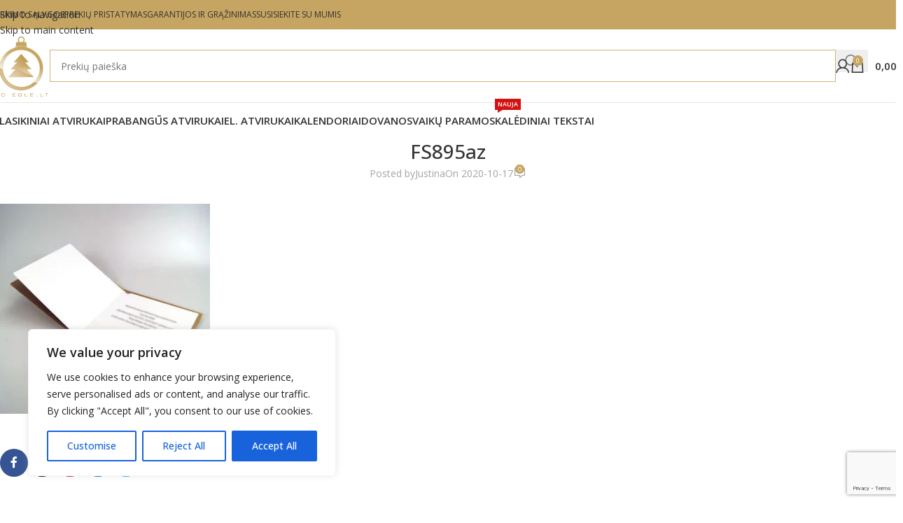

--- FILE ---
content_type: text/html; charset=utf-8
request_url: https://www.google.com/recaptcha/api2/anchor?ar=1&k=6Lc330gaAAAAANjvHLolubfOd8snvoU0sMkoR7JI&co=aHR0cHM6Ly9wb2VnbGUubHQ6NDQz&hl=en&v=7gg7H51Q-naNfhmCP3_R47ho&size=invisible&anchor-ms=20000&execute-ms=30000&cb=7soofcrje4wc
body_size: 48053
content:
<!DOCTYPE HTML><html dir="ltr" lang="en"><head><meta http-equiv="Content-Type" content="text/html; charset=UTF-8">
<meta http-equiv="X-UA-Compatible" content="IE=edge">
<title>reCAPTCHA</title>
<style type="text/css">
/* cyrillic-ext */
@font-face {
  font-family: 'Roboto';
  font-style: normal;
  font-weight: 400;
  font-stretch: 100%;
  src: url(//fonts.gstatic.com/s/roboto/v48/KFO7CnqEu92Fr1ME7kSn66aGLdTylUAMa3GUBHMdazTgWw.woff2) format('woff2');
  unicode-range: U+0460-052F, U+1C80-1C8A, U+20B4, U+2DE0-2DFF, U+A640-A69F, U+FE2E-FE2F;
}
/* cyrillic */
@font-face {
  font-family: 'Roboto';
  font-style: normal;
  font-weight: 400;
  font-stretch: 100%;
  src: url(//fonts.gstatic.com/s/roboto/v48/KFO7CnqEu92Fr1ME7kSn66aGLdTylUAMa3iUBHMdazTgWw.woff2) format('woff2');
  unicode-range: U+0301, U+0400-045F, U+0490-0491, U+04B0-04B1, U+2116;
}
/* greek-ext */
@font-face {
  font-family: 'Roboto';
  font-style: normal;
  font-weight: 400;
  font-stretch: 100%;
  src: url(//fonts.gstatic.com/s/roboto/v48/KFO7CnqEu92Fr1ME7kSn66aGLdTylUAMa3CUBHMdazTgWw.woff2) format('woff2');
  unicode-range: U+1F00-1FFF;
}
/* greek */
@font-face {
  font-family: 'Roboto';
  font-style: normal;
  font-weight: 400;
  font-stretch: 100%;
  src: url(//fonts.gstatic.com/s/roboto/v48/KFO7CnqEu92Fr1ME7kSn66aGLdTylUAMa3-UBHMdazTgWw.woff2) format('woff2');
  unicode-range: U+0370-0377, U+037A-037F, U+0384-038A, U+038C, U+038E-03A1, U+03A3-03FF;
}
/* math */
@font-face {
  font-family: 'Roboto';
  font-style: normal;
  font-weight: 400;
  font-stretch: 100%;
  src: url(//fonts.gstatic.com/s/roboto/v48/KFO7CnqEu92Fr1ME7kSn66aGLdTylUAMawCUBHMdazTgWw.woff2) format('woff2');
  unicode-range: U+0302-0303, U+0305, U+0307-0308, U+0310, U+0312, U+0315, U+031A, U+0326-0327, U+032C, U+032F-0330, U+0332-0333, U+0338, U+033A, U+0346, U+034D, U+0391-03A1, U+03A3-03A9, U+03B1-03C9, U+03D1, U+03D5-03D6, U+03F0-03F1, U+03F4-03F5, U+2016-2017, U+2034-2038, U+203C, U+2040, U+2043, U+2047, U+2050, U+2057, U+205F, U+2070-2071, U+2074-208E, U+2090-209C, U+20D0-20DC, U+20E1, U+20E5-20EF, U+2100-2112, U+2114-2115, U+2117-2121, U+2123-214F, U+2190, U+2192, U+2194-21AE, U+21B0-21E5, U+21F1-21F2, U+21F4-2211, U+2213-2214, U+2216-22FF, U+2308-230B, U+2310, U+2319, U+231C-2321, U+2336-237A, U+237C, U+2395, U+239B-23B7, U+23D0, U+23DC-23E1, U+2474-2475, U+25AF, U+25B3, U+25B7, U+25BD, U+25C1, U+25CA, U+25CC, U+25FB, U+266D-266F, U+27C0-27FF, U+2900-2AFF, U+2B0E-2B11, U+2B30-2B4C, U+2BFE, U+3030, U+FF5B, U+FF5D, U+1D400-1D7FF, U+1EE00-1EEFF;
}
/* symbols */
@font-face {
  font-family: 'Roboto';
  font-style: normal;
  font-weight: 400;
  font-stretch: 100%;
  src: url(//fonts.gstatic.com/s/roboto/v48/KFO7CnqEu92Fr1ME7kSn66aGLdTylUAMaxKUBHMdazTgWw.woff2) format('woff2');
  unicode-range: U+0001-000C, U+000E-001F, U+007F-009F, U+20DD-20E0, U+20E2-20E4, U+2150-218F, U+2190, U+2192, U+2194-2199, U+21AF, U+21E6-21F0, U+21F3, U+2218-2219, U+2299, U+22C4-22C6, U+2300-243F, U+2440-244A, U+2460-24FF, U+25A0-27BF, U+2800-28FF, U+2921-2922, U+2981, U+29BF, U+29EB, U+2B00-2BFF, U+4DC0-4DFF, U+FFF9-FFFB, U+10140-1018E, U+10190-1019C, U+101A0, U+101D0-101FD, U+102E0-102FB, U+10E60-10E7E, U+1D2C0-1D2D3, U+1D2E0-1D37F, U+1F000-1F0FF, U+1F100-1F1AD, U+1F1E6-1F1FF, U+1F30D-1F30F, U+1F315, U+1F31C, U+1F31E, U+1F320-1F32C, U+1F336, U+1F378, U+1F37D, U+1F382, U+1F393-1F39F, U+1F3A7-1F3A8, U+1F3AC-1F3AF, U+1F3C2, U+1F3C4-1F3C6, U+1F3CA-1F3CE, U+1F3D4-1F3E0, U+1F3ED, U+1F3F1-1F3F3, U+1F3F5-1F3F7, U+1F408, U+1F415, U+1F41F, U+1F426, U+1F43F, U+1F441-1F442, U+1F444, U+1F446-1F449, U+1F44C-1F44E, U+1F453, U+1F46A, U+1F47D, U+1F4A3, U+1F4B0, U+1F4B3, U+1F4B9, U+1F4BB, U+1F4BF, U+1F4C8-1F4CB, U+1F4D6, U+1F4DA, U+1F4DF, U+1F4E3-1F4E6, U+1F4EA-1F4ED, U+1F4F7, U+1F4F9-1F4FB, U+1F4FD-1F4FE, U+1F503, U+1F507-1F50B, U+1F50D, U+1F512-1F513, U+1F53E-1F54A, U+1F54F-1F5FA, U+1F610, U+1F650-1F67F, U+1F687, U+1F68D, U+1F691, U+1F694, U+1F698, U+1F6AD, U+1F6B2, U+1F6B9-1F6BA, U+1F6BC, U+1F6C6-1F6CF, U+1F6D3-1F6D7, U+1F6E0-1F6EA, U+1F6F0-1F6F3, U+1F6F7-1F6FC, U+1F700-1F7FF, U+1F800-1F80B, U+1F810-1F847, U+1F850-1F859, U+1F860-1F887, U+1F890-1F8AD, U+1F8B0-1F8BB, U+1F8C0-1F8C1, U+1F900-1F90B, U+1F93B, U+1F946, U+1F984, U+1F996, U+1F9E9, U+1FA00-1FA6F, U+1FA70-1FA7C, U+1FA80-1FA89, U+1FA8F-1FAC6, U+1FACE-1FADC, U+1FADF-1FAE9, U+1FAF0-1FAF8, U+1FB00-1FBFF;
}
/* vietnamese */
@font-face {
  font-family: 'Roboto';
  font-style: normal;
  font-weight: 400;
  font-stretch: 100%;
  src: url(//fonts.gstatic.com/s/roboto/v48/KFO7CnqEu92Fr1ME7kSn66aGLdTylUAMa3OUBHMdazTgWw.woff2) format('woff2');
  unicode-range: U+0102-0103, U+0110-0111, U+0128-0129, U+0168-0169, U+01A0-01A1, U+01AF-01B0, U+0300-0301, U+0303-0304, U+0308-0309, U+0323, U+0329, U+1EA0-1EF9, U+20AB;
}
/* latin-ext */
@font-face {
  font-family: 'Roboto';
  font-style: normal;
  font-weight: 400;
  font-stretch: 100%;
  src: url(//fonts.gstatic.com/s/roboto/v48/KFO7CnqEu92Fr1ME7kSn66aGLdTylUAMa3KUBHMdazTgWw.woff2) format('woff2');
  unicode-range: U+0100-02BA, U+02BD-02C5, U+02C7-02CC, U+02CE-02D7, U+02DD-02FF, U+0304, U+0308, U+0329, U+1D00-1DBF, U+1E00-1E9F, U+1EF2-1EFF, U+2020, U+20A0-20AB, U+20AD-20C0, U+2113, U+2C60-2C7F, U+A720-A7FF;
}
/* latin */
@font-face {
  font-family: 'Roboto';
  font-style: normal;
  font-weight: 400;
  font-stretch: 100%;
  src: url(//fonts.gstatic.com/s/roboto/v48/KFO7CnqEu92Fr1ME7kSn66aGLdTylUAMa3yUBHMdazQ.woff2) format('woff2');
  unicode-range: U+0000-00FF, U+0131, U+0152-0153, U+02BB-02BC, U+02C6, U+02DA, U+02DC, U+0304, U+0308, U+0329, U+2000-206F, U+20AC, U+2122, U+2191, U+2193, U+2212, U+2215, U+FEFF, U+FFFD;
}
/* cyrillic-ext */
@font-face {
  font-family: 'Roboto';
  font-style: normal;
  font-weight: 500;
  font-stretch: 100%;
  src: url(//fonts.gstatic.com/s/roboto/v48/KFO7CnqEu92Fr1ME7kSn66aGLdTylUAMa3GUBHMdazTgWw.woff2) format('woff2');
  unicode-range: U+0460-052F, U+1C80-1C8A, U+20B4, U+2DE0-2DFF, U+A640-A69F, U+FE2E-FE2F;
}
/* cyrillic */
@font-face {
  font-family: 'Roboto';
  font-style: normal;
  font-weight: 500;
  font-stretch: 100%;
  src: url(//fonts.gstatic.com/s/roboto/v48/KFO7CnqEu92Fr1ME7kSn66aGLdTylUAMa3iUBHMdazTgWw.woff2) format('woff2');
  unicode-range: U+0301, U+0400-045F, U+0490-0491, U+04B0-04B1, U+2116;
}
/* greek-ext */
@font-face {
  font-family: 'Roboto';
  font-style: normal;
  font-weight: 500;
  font-stretch: 100%;
  src: url(//fonts.gstatic.com/s/roboto/v48/KFO7CnqEu92Fr1ME7kSn66aGLdTylUAMa3CUBHMdazTgWw.woff2) format('woff2');
  unicode-range: U+1F00-1FFF;
}
/* greek */
@font-face {
  font-family: 'Roboto';
  font-style: normal;
  font-weight: 500;
  font-stretch: 100%;
  src: url(//fonts.gstatic.com/s/roboto/v48/KFO7CnqEu92Fr1ME7kSn66aGLdTylUAMa3-UBHMdazTgWw.woff2) format('woff2');
  unicode-range: U+0370-0377, U+037A-037F, U+0384-038A, U+038C, U+038E-03A1, U+03A3-03FF;
}
/* math */
@font-face {
  font-family: 'Roboto';
  font-style: normal;
  font-weight: 500;
  font-stretch: 100%;
  src: url(//fonts.gstatic.com/s/roboto/v48/KFO7CnqEu92Fr1ME7kSn66aGLdTylUAMawCUBHMdazTgWw.woff2) format('woff2');
  unicode-range: U+0302-0303, U+0305, U+0307-0308, U+0310, U+0312, U+0315, U+031A, U+0326-0327, U+032C, U+032F-0330, U+0332-0333, U+0338, U+033A, U+0346, U+034D, U+0391-03A1, U+03A3-03A9, U+03B1-03C9, U+03D1, U+03D5-03D6, U+03F0-03F1, U+03F4-03F5, U+2016-2017, U+2034-2038, U+203C, U+2040, U+2043, U+2047, U+2050, U+2057, U+205F, U+2070-2071, U+2074-208E, U+2090-209C, U+20D0-20DC, U+20E1, U+20E5-20EF, U+2100-2112, U+2114-2115, U+2117-2121, U+2123-214F, U+2190, U+2192, U+2194-21AE, U+21B0-21E5, U+21F1-21F2, U+21F4-2211, U+2213-2214, U+2216-22FF, U+2308-230B, U+2310, U+2319, U+231C-2321, U+2336-237A, U+237C, U+2395, U+239B-23B7, U+23D0, U+23DC-23E1, U+2474-2475, U+25AF, U+25B3, U+25B7, U+25BD, U+25C1, U+25CA, U+25CC, U+25FB, U+266D-266F, U+27C0-27FF, U+2900-2AFF, U+2B0E-2B11, U+2B30-2B4C, U+2BFE, U+3030, U+FF5B, U+FF5D, U+1D400-1D7FF, U+1EE00-1EEFF;
}
/* symbols */
@font-face {
  font-family: 'Roboto';
  font-style: normal;
  font-weight: 500;
  font-stretch: 100%;
  src: url(//fonts.gstatic.com/s/roboto/v48/KFO7CnqEu92Fr1ME7kSn66aGLdTylUAMaxKUBHMdazTgWw.woff2) format('woff2');
  unicode-range: U+0001-000C, U+000E-001F, U+007F-009F, U+20DD-20E0, U+20E2-20E4, U+2150-218F, U+2190, U+2192, U+2194-2199, U+21AF, U+21E6-21F0, U+21F3, U+2218-2219, U+2299, U+22C4-22C6, U+2300-243F, U+2440-244A, U+2460-24FF, U+25A0-27BF, U+2800-28FF, U+2921-2922, U+2981, U+29BF, U+29EB, U+2B00-2BFF, U+4DC0-4DFF, U+FFF9-FFFB, U+10140-1018E, U+10190-1019C, U+101A0, U+101D0-101FD, U+102E0-102FB, U+10E60-10E7E, U+1D2C0-1D2D3, U+1D2E0-1D37F, U+1F000-1F0FF, U+1F100-1F1AD, U+1F1E6-1F1FF, U+1F30D-1F30F, U+1F315, U+1F31C, U+1F31E, U+1F320-1F32C, U+1F336, U+1F378, U+1F37D, U+1F382, U+1F393-1F39F, U+1F3A7-1F3A8, U+1F3AC-1F3AF, U+1F3C2, U+1F3C4-1F3C6, U+1F3CA-1F3CE, U+1F3D4-1F3E0, U+1F3ED, U+1F3F1-1F3F3, U+1F3F5-1F3F7, U+1F408, U+1F415, U+1F41F, U+1F426, U+1F43F, U+1F441-1F442, U+1F444, U+1F446-1F449, U+1F44C-1F44E, U+1F453, U+1F46A, U+1F47D, U+1F4A3, U+1F4B0, U+1F4B3, U+1F4B9, U+1F4BB, U+1F4BF, U+1F4C8-1F4CB, U+1F4D6, U+1F4DA, U+1F4DF, U+1F4E3-1F4E6, U+1F4EA-1F4ED, U+1F4F7, U+1F4F9-1F4FB, U+1F4FD-1F4FE, U+1F503, U+1F507-1F50B, U+1F50D, U+1F512-1F513, U+1F53E-1F54A, U+1F54F-1F5FA, U+1F610, U+1F650-1F67F, U+1F687, U+1F68D, U+1F691, U+1F694, U+1F698, U+1F6AD, U+1F6B2, U+1F6B9-1F6BA, U+1F6BC, U+1F6C6-1F6CF, U+1F6D3-1F6D7, U+1F6E0-1F6EA, U+1F6F0-1F6F3, U+1F6F7-1F6FC, U+1F700-1F7FF, U+1F800-1F80B, U+1F810-1F847, U+1F850-1F859, U+1F860-1F887, U+1F890-1F8AD, U+1F8B0-1F8BB, U+1F8C0-1F8C1, U+1F900-1F90B, U+1F93B, U+1F946, U+1F984, U+1F996, U+1F9E9, U+1FA00-1FA6F, U+1FA70-1FA7C, U+1FA80-1FA89, U+1FA8F-1FAC6, U+1FACE-1FADC, U+1FADF-1FAE9, U+1FAF0-1FAF8, U+1FB00-1FBFF;
}
/* vietnamese */
@font-face {
  font-family: 'Roboto';
  font-style: normal;
  font-weight: 500;
  font-stretch: 100%;
  src: url(//fonts.gstatic.com/s/roboto/v48/KFO7CnqEu92Fr1ME7kSn66aGLdTylUAMa3OUBHMdazTgWw.woff2) format('woff2');
  unicode-range: U+0102-0103, U+0110-0111, U+0128-0129, U+0168-0169, U+01A0-01A1, U+01AF-01B0, U+0300-0301, U+0303-0304, U+0308-0309, U+0323, U+0329, U+1EA0-1EF9, U+20AB;
}
/* latin-ext */
@font-face {
  font-family: 'Roboto';
  font-style: normal;
  font-weight: 500;
  font-stretch: 100%;
  src: url(//fonts.gstatic.com/s/roboto/v48/KFO7CnqEu92Fr1ME7kSn66aGLdTylUAMa3KUBHMdazTgWw.woff2) format('woff2');
  unicode-range: U+0100-02BA, U+02BD-02C5, U+02C7-02CC, U+02CE-02D7, U+02DD-02FF, U+0304, U+0308, U+0329, U+1D00-1DBF, U+1E00-1E9F, U+1EF2-1EFF, U+2020, U+20A0-20AB, U+20AD-20C0, U+2113, U+2C60-2C7F, U+A720-A7FF;
}
/* latin */
@font-face {
  font-family: 'Roboto';
  font-style: normal;
  font-weight: 500;
  font-stretch: 100%;
  src: url(//fonts.gstatic.com/s/roboto/v48/KFO7CnqEu92Fr1ME7kSn66aGLdTylUAMa3yUBHMdazQ.woff2) format('woff2');
  unicode-range: U+0000-00FF, U+0131, U+0152-0153, U+02BB-02BC, U+02C6, U+02DA, U+02DC, U+0304, U+0308, U+0329, U+2000-206F, U+20AC, U+2122, U+2191, U+2193, U+2212, U+2215, U+FEFF, U+FFFD;
}
/* cyrillic-ext */
@font-face {
  font-family: 'Roboto';
  font-style: normal;
  font-weight: 900;
  font-stretch: 100%;
  src: url(//fonts.gstatic.com/s/roboto/v48/KFO7CnqEu92Fr1ME7kSn66aGLdTylUAMa3GUBHMdazTgWw.woff2) format('woff2');
  unicode-range: U+0460-052F, U+1C80-1C8A, U+20B4, U+2DE0-2DFF, U+A640-A69F, U+FE2E-FE2F;
}
/* cyrillic */
@font-face {
  font-family: 'Roboto';
  font-style: normal;
  font-weight: 900;
  font-stretch: 100%;
  src: url(//fonts.gstatic.com/s/roboto/v48/KFO7CnqEu92Fr1ME7kSn66aGLdTylUAMa3iUBHMdazTgWw.woff2) format('woff2');
  unicode-range: U+0301, U+0400-045F, U+0490-0491, U+04B0-04B1, U+2116;
}
/* greek-ext */
@font-face {
  font-family: 'Roboto';
  font-style: normal;
  font-weight: 900;
  font-stretch: 100%;
  src: url(//fonts.gstatic.com/s/roboto/v48/KFO7CnqEu92Fr1ME7kSn66aGLdTylUAMa3CUBHMdazTgWw.woff2) format('woff2');
  unicode-range: U+1F00-1FFF;
}
/* greek */
@font-face {
  font-family: 'Roboto';
  font-style: normal;
  font-weight: 900;
  font-stretch: 100%;
  src: url(//fonts.gstatic.com/s/roboto/v48/KFO7CnqEu92Fr1ME7kSn66aGLdTylUAMa3-UBHMdazTgWw.woff2) format('woff2');
  unicode-range: U+0370-0377, U+037A-037F, U+0384-038A, U+038C, U+038E-03A1, U+03A3-03FF;
}
/* math */
@font-face {
  font-family: 'Roboto';
  font-style: normal;
  font-weight: 900;
  font-stretch: 100%;
  src: url(//fonts.gstatic.com/s/roboto/v48/KFO7CnqEu92Fr1ME7kSn66aGLdTylUAMawCUBHMdazTgWw.woff2) format('woff2');
  unicode-range: U+0302-0303, U+0305, U+0307-0308, U+0310, U+0312, U+0315, U+031A, U+0326-0327, U+032C, U+032F-0330, U+0332-0333, U+0338, U+033A, U+0346, U+034D, U+0391-03A1, U+03A3-03A9, U+03B1-03C9, U+03D1, U+03D5-03D6, U+03F0-03F1, U+03F4-03F5, U+2016-2017, U+2034-2038, U+203C, U+2040, U+2043, U+2047, U+2050, U+2057, U+205F, U+2070-2071, U+2074-208E, U+2090-209C, U+20D0-20DC, U+20E1, U+20E5-20EF, U+2100-2112, U+2114-2115, U+2117-2121, U+2123-214F, U+2190, U+2192, U+2194-21AE, U+21B0-21E5, U+21F1-21F2, U+21F4-2211, U+2213-2214, U+2216-22FF, U+2308-230B, U+2310, U+2319, U+231C-2321, U+2336-237A, U+237C, U+2395, U+239B-23B7, U+23D0, U+23DC-23E1, U+2474-2475, U+25AF, U+25B3, U+25B7, U+25BD, U+25C1, U+25CA, U+25CC, U+25FB, U+266D-266F, U+27C0-27FF, U+2900-2AFF, U+2B0E-2B11, U+2B30-2B4C, U+2BFE, U+3030, U+FF5B, U+FF5D, U+1D400-1D7FF, U+1EE00-1EEFF;
}
/* symbols */
@font-face {
  font-family: 'Roboto';
  font-style: normal;
  font-weight: 900;
  font-stretch: 100%;
  src: url(//fonts.gstatic.com/s/roboto/v48/KFO7CnqEu92Fr1ME7kSn66aGLdTylUAMaxKUBHMdazTgWw.woff2) format('woff2');
  unicode-range: U+0001-000C, U+000E-001F, U+007F-009F, U+20DD-20E0, U+20E2-20E4, U+2150-218F, U+2190, U+2192, U+2194-2199, U+21AF, U+21E6-21F0, U+21F3, U+2218-2219, U+2299, U+22C4-22C6, U+2300-243F, U+2440-244A, U+2460-24FF, U+25A0-27BF, U+2800-28FF, U+2921-2922, U+2981, U+29BF, U+29EB, U+2B00-2BFF, U+4DC0-4DFF, U+FFF9-FFFB, U+10140-1018E, U+10190-1019C, U+101A0, U+101D0-101FD, U+102E0-102FB, U+10E60-10E7E, U+1D2C0-1D2D3, U+1D2E0-1D37F, U+1F000-1F0FF, U+1F100-1F1AD, U+1F1E6-1F1FF, U+1F30D-1F30F, U+1F315, U+1F31C, U+1F31E, U+1F320-1F32C, U+1F336, U+1F378, U+1F37D, U+1F382, U+1F393-1F39F, U+1F3A7-1F3A8, U+1F3AC-1F3AF, U+1F3C2, U+1F3C4-1F3C6, U+1F3CA-1F3CE, U+1F3D4-1F3E0, U+1F3ED, U+1F3F1-1F3F3, U+1F3F5-1F3F7, U+1F408, U+1F415, U+1F41F, U+1F426, U+1F43F, U+1F441-1F442, U+1F444, U+1F446-1F449, U+1F44C-1F44E, U+1F453, U+1F46A, U+1F47D, U+1F4A3, U+1F4B0, U+1F4B3, U+1F4B9, U+1F4BB, U+1F4BF, U+1F4C8-1F4CB, U+1F4D6, U+1F4DA, U+1F4DF, U+1F4E3-1F4E6, U+1F4EA-1F4ED, U+1F4F7, U+1F4F9-1F4FB, U+1F4FD-1F4FE, U+1F503, U+1F507-1F50B, U+1F50D, U+1F512-1F513, U+1F53E-1F54A, U+1F54F-1F5FA, U+1F610, U+1F650-1F67F, U+1F687, U+1F68D, U+1F691, U+1F694, U+1F698, U+1F6AD, U+1F6B2, U+1F6B9-1F6BA, U+1F6BC, U+1F6C6-1F6CF, U+1F6D3-1F6D7, U+1F6E0-1F6EA, U+1F6F0-1F6F3, U+1F6F7-1F6FC, U+1F700-1F7FF, U+1F800-1F80B, U+1F810-1F847, U+1F850-1F859, U+1F860-1F887, U+1F890-1F8AD, U+1F8B0-1F8BB, U+1F8C0-1F8C1, U+1F900-1F90B, U+1F93B, U+1F946, U+1F984, U+1F996, U+1F9E9, U+1FA00-1FA6F, U+1FA70-1FA7C, U+1FA80-1FA89, U+1FA8F-1FAC6, U+1FACE-1FADC, U+1FADF-1FAE9, U+1FAF0-1FAF8, U+1FB00-1FBFF;
}
/* vietnamese */
@font-face {
  font-family: 'Roboto';
  font-style: normal;
  font-weight: 900;
  font-stretch: 100%;
  src: url(//fonts.gstatic.com/s/roboto/v48/KFO7CnqEu92Fr1ME7kSn66aGLdTylUAMa3OUBHMdazTgWw.woff2) format('woff2');
  unicode-range: U+0102-0103, U+0110-0111, U+0128-0129, U+0168-0169, U+01A0-01A1, U+01AF-01B0, U+0300-0301, U+0303-0304, U+0308-0309, U+0323, U+0329, U+1EA0-1EF9, U+20AB;
}
/* latin-ext */
@font-face {
  font-family: 'Roboto';
  font-style: normal;
  font-weight: 900;
  font-stretch: 100%;
  src: url(//fonts.gstatic.com/s/roboto/v48/KFO7CnqEu92Fr1ME7kSn66aGLdTylUAMa3KUBHMdazTgWw.woff2) format('woff2');
  unicode-range: U+0100-02BA, U+02BD-02C5, U+02C7-02CC, U+02CE-02D7, U+02DD-02FF, U+0304, U+0308, U+0329, U+1D00-1DBF, U+1E00-1E9F, U+1EF2-1EFF, U+2020, U+20A0-20AB, U+20AD-20C0, U+2113, U+2C60-2C7F, U+A720-A7FF;
}
/* latin */
@font-face {
  font-family: 'Roboto';
  font-style: normal;
  font-weight: 900;
  font-stretch: 100%;
  src: url(//fonts.gstatic.com/s/roboto/v48/KFO7CnqEu92Fr1ME7kSn66aGLdTylUAMa3yUBHMdazQ.woff2) format('woff2');
  unicode-range: U+0000-00FF, U+0131, U+0152-0153, U+02BB-02BC, U+02C6, U+02DA, U+02DC, U+0304, U+0308, U+0329, U+2000-206F, U+20AC, U+2122, U+2191, U+2193, U+2212, U+2215, U+FEFF, U+FFFD;
}

</style>
<link rel="stylesheet" type="text/css" href="https://www.gstatic.com/recaptcha/releases/7gg7H51Q-naNfhmCP3_R47ho/styles__ltr.css">
<script nonce="pjYmWgxaeq7IN33aQHeHWg" type="text/javascript">window['__recaptcha_api'] = 'https://www.google.com/recaptcha/api2/';</script>
<script type="text/javascript" src="https://www.gstatic.com/recaptcha/releases/7gg7H51Q-naNfhmCP3_R47ho/recaptcha__en.js" nonce="pjYmWgxaeq7IN33aQHeHWg">
      
    </script></head>
<body><div id="rc-anchor-alert" class="rc-anchor-alert"></div>
<input type="hidden" id="recaptcha-token" value="[base64]">
<script type="text/javascript" nonce="pjYmWgxaeq7IN33aQHeHWg">
      recaptcha.anchor.Main.init("[\x22ainput\x22,[\x22bgdata\x22,\x22\x22,\[base64]/[base64]/[base64]/KE4oMTI0LHYsdi5HKSxMWihsLHYpKTpOKDEyNCx2LGwpLFYpLHYpLFQpKSxGKDE3MSx2KX0scjc9ZnVuY3Rpb24obCl7cmV0dXJuIGx9LEM9ZnVuY3Rpb24obCxWLHYpe04odixsLFYpLFZbYWtdPTI3OTZ9LG49ZnVuY3Rpb24obCxWKXtWLlg9KChWLlg/[base64]/[base64]/[base64]/[base64]/[base64]/[base64]/[base64]/[base64]/[base64]/[base64]/[base64]\\u003d\x22,\[base64]\\u003d\x22,\x22IsKEED8uw5DCunMSwpgzwq8MHUtNVEfDkMOlwpZPVzhew5vCuAHDmQTDkRgJGlVKETQRwoBQw6PCqsOcwr7Cq8Kra8OKw5kFwqk7wpUBwqPDvMO9wozDssKACsKJLh4BT2Bta8OEw4liw60ywoMCwpTCkzIDckJaZcK/H8KlZ3jCnMOWWHBkwoHCgMOjwrLCkk/DsXfCisOMwpXCpMKVw6ghwo3Dn8Ojw4TCrgtWHMKOwqbDkMKhw4IkXcOdw4PClcOSwqQ9AMOHDDzCp3MWwrzCt8OUGFvDqy5Iw7x/[base64]/DlMOoUcO3w5HDgQnChcOEwr0iCsOSBCrCgsOXMHhwG8OWw7rCiTPDucOEFHoiwofDqlfCpcOIwqzDqMO1YQbDrcKHwqDCrEXCqkIMw6jDscK3wqocw7kKwrzChsKzwqbDvVTDmsKNwonDslhlwrhsw5U1w4nDl8KrXsKRw5sqPMOcacK0TB/[base64]/CtMOrFHwHw480UxteQsKuwqfCglRzFsOSw6jCvMKWwqXDpgXChsO1w4HDhMOtR8OywpXDjMOXKsKOwojDhcOjw5AUR8Oxwrwkw77CkDx9wrAcw4s0wrFmbSPCiBBqw5kRaMOrRsOrc8Kgw4BfOcOZdsK6w4LCoMOpfMKNw4bCnyo5SDfCpk/[base64]/PMKLVX/DklcoHMKNw7LDvWJXEBoCw4LChRAjwpoKwoXCkV7Do21TD8K2BXPCqsKTwpsJfj/DujHChSFKw6/DosOKeMOEwoRmw5LCssKeLyUFMcO1w4TCjMK/YcO5YRLDhkgeMMKNw43Cowp3w4Yawo82CGbDpcOgdivCuWZyf8O4w4MDVhrDq2nDlsKRw6HDpDjCnMKVw6xmwozDnQ5EJmkdEAl2woYcwrLCoUDCmx/DrlFnw6o/BWIXPSHDlcOuL8Kow6EJPDBZaRnDv8KYWU1FRFZoQMO7TsKEByh4HSLDuMODdcKJPF4/QFRTGg4jwrPDsx9DF8K9wozCijbCjCpQw5sLwocEB0RdwrzDn1TDl1rCg8KTw4N7wpcQYMOfwqoyw7vCjMOwPGnDlMKsRMKnHMOiw7fCvsOywpDCsgPDlSI7LhjCjRJMBXrCisOxw5UqwrDDksK+wpfDo1I0wrBMbF7DvgIVwpjDuWPCkU57wp/DnnfDlh3CvsOtwr8OJcOzaMK+w77Dp8OPamYlwoHDk8OcdUgdLcO8ek/Djz0Sw7nDoE1EPsOYwqFOTjPDg3hLw5TDlsOKwrQ3wr5SwrXDssO/[base64]/CsjjDtlgPwodQw73DnFnCjkvCm8K0eMOyaTjDhcO3C8KFesOqGTrCvMOgwr7DkXlbL8OuOMKaw6zDpmzDrcKuwpvCpsKJZsKKw67CgMOAw4TDnjUsMcKFf8OCAC4tbsOJah/Dvg3DoMK/[base64]/[base64]/[base64]/CicOrOMKtScOBw6law6FQwqbDu0Z/AMOAwrMldMKGw5/CkcOwCcO2eTTDqsKgJAzCqcK/OMOqw47DnRvCtcOLw5rDq0/[base64]/DgU5dP3nDiTrDpsKUworCgX5Ow5PChUwNREpFVcO0woo7w7QHw7gYEzTCjHIfwrt4S3vCvz7DsBfDisObw7rCknFdAcOAw5PDgcOLGQMzF30ywpBjXsKjwpvCjX4hwqokYk00w41Sw5jCoQkCZSxgw5ZdesOxD8KBwqzDr8K8w5VQw5/CkCvDqcOawohHKcO1wrkvw7xvOFBMw44IYcKOAx/[base64]/[base64]/[base64]/wo7DgivCjg0Yw5Bcw6vChBHDhCJlH8OGJi3DuMOPBlbDiyg0fMKcwq3Dn8OjeMOyOmVrw79SOcO7w7zCsMKGw4PCrsKIcDU7wpfCoid/O8KIworCuhcwHHDDoMK5wrg4w7XDuFtsP8KXwrLDvTvDqFQUwozDh8K/w53CvsOxw75jccO3XF44e8O9Z2paOiV1wpfDkwljw7NHwqRJw5PDpVxIwoDCgxNpw4d5wrtjBSTDncKtw6hMw4VOYhd6w4o6w6zCoMKlZDQMVzHDqnTCjMOSwqHDrzdRw6FFwoHCsQfCmsOPwo/CgHJWwop4w6tQL8K7wpHCrUfDqFsQO2Q/wqPDvSHDjArChxRswq/CinbDrUU0w68Qw6fDuxjCocKmb8KvwqTDk8OxwrIvLiRRw5FnK8KvwprCmWrCn8Kgw7MPwrfCqsK2w47CqwVKwo/DhSJCYMOnDRtswo3DisOiw63DnTRjZ8KmB8Oow4J4VMKcbURYw5d/[base64]/CvsKlwrd+CFpSEMOdwqA3w4p8CMOGHTU6e8KQHU7Dt8OpKMOLw6rCrCTCgh9HG0BDw7TCjQo7QgnCmcO5b3jDiMOhw7ApM1HCgWTDlcOwwo5Fw5HCtMKLST/DqcOmwqECfcKEwpzDksKZFSRhdHrDmW8swqNRP8KUDcOCwockwqQtw6PClsOLIMKVw5I6wo/CicObw4J9w5zCu1HCqcOJE1AvwqfCsxJjG8K5UcKSwqfDtcONw5PDjkXChMKhXnsjw6zDhHLCvkvDuFTDisKmwpUFwpHCnMOlwo0IexBjAMOhaGNUwo/Cty1VbF9RYMO1RcOSwo7DuiARwrPDr1ZKw4jDhcOBwqdhwrXCkETCpGvCusKLEMKJJ8Ozwqw9wppXwo3Ci8K9T0ZuaxfCmMKHw5J+w4jCsUYVw5VmPMK2woPDmMKuPMK2wqnDh8KfwpVPw7RKCww8wqEqfi3Cq1XCgMOOCmrDlBXDiBxELcKpwqDDuD0swo/CkcKNEFF/wqfDn8OAY8K4Pi/[base64]/CvnjCpsODf8KFw6XDsFJVwo5Qw48dwr3Cq8Omw4dDTlzDh2/[base64]/wpPDi8KpPsKrw5VmLTrDr8OkPTUDF11tMWBQPgfDsMOvAigiw6scw64NOiE4woHDmsO5FFEyYcOQHm4eJjYhJ8K/cMOKPsOVN8KFwotYw4FXwrg7wp0Rw4oQSgw7OlNYwrBJZFjCpsOMw7BMw5jDuFXDqWjCgsOkw5HDmGvClMOeRcOBw6h2wpvCiV4xDAU5DcK2KBsFO8OyPcKWYinCrhXDucKPNE5CwpBOw557wr/[base64]/[base64]/DcK6w7/DnggCTsOFN8KsHF7DjkfDq3PCslwqQUvCrhUbw7fDjkHChEQZU8KzwprDssKBw5/ChwZDKMKJCXIxw7Vew5/[base64]/CmcOsdMOuw57DssOLV2fCrG0Cw5bDtMKJZ3vCm8Ogw5nDkk3ChMK9K8OYUcKrZ8OFw4/DnMOUBsOKw5daw4BueMO2w5p8w6oOS1E1woh3w7vDscKGw7Nrw5/CncOXwr0Cw5jDu2XDpMOpwr7DlWM/[base64]/CgMOERMOXwp/CtcOSw5/CjRnDtcKwRyrCqVvCnkrCnjZ8FMOywqvCmS/DokojRCTDiDYPw43DmcO/KXMpw614w4ovwrPDr8ONw5VWwpcEwpbDosKtCMOJWcKmH8KywqXCoMKnwpgvZsOrQUorw4LCtsKmdwZOPSI4YU5lwqfCr3UuQzYmUj/DhhbCj1DCkDMbw7HDkGoJwpXClz3CgMKdw6MiR1I1AMK7ek/Dl8OiwqALSDTCoHgCw4rDp8KZe8OWZg/[base64]/[base64]/DjhYVw7phw7dNw4DDpR1JETZEHcKkbMKkA8KqcUUNXMOAw7PCn8Kkw7gIG8KmJcKYw5/DrsK1HMOTw4jDl2B4D8KoZmo0fMOzwqltaFDDkcKqwoZwRWBpwoUQacO5wqJdY8OSwoXCo30KRQUKwpxmwrhPJEstBcOYZsKWNBbDtMOOwpLCj396AMKhWmxJwrLDvsKzb8K6ZMKOw5pVwoLCjUIGwpcbVxHDjGIFw4kLPWXCv8OdSCtYSEHDq8O8ZnrCh3/DjRN0ei56wqDDt03DmnVfwofDnAdywrEowqUQKsOow4BrLxLDoMKZw6dNXDMJb8Kqw4jDtFxWEB3DuE3Cm8Kbwoksw6fDgDTDjMKUeMOIwrbDgMOLw5Ryw7x0w6HDqcO/[base64]/DhcOVDMOtwqDCsjUXw7HCpsOPVRTDoQ9Ww5E+QcK8BMOEBFZwDsKxw4LDn8O8PxxJSjwawqnClQXCtG7DvcOFLx93B8KANcKowohZDsO6w7TDvATDuwrDjBbCrFt2wrdBQHhOw4nChMK9NxzDjMOIw4rCtHV/wr0kw5TCgC3Du8KLT8KxwqnDncKfw7LCulfDusOjwphBGFrDkcKuwpHDtBxQwpZnNh7DmA08bcOSw67DgUB6w4Z8JHfDm8KPcG5cNX8uw7/CkcODfk7DjAF9wosgw5vCj8OtTsKXasK0w7pLw41kNsKjwrnCmcKjFFHColXCsD9ywqjChxtfFsK+ThRUIm9jwoTCv8O2EWtRQzTCq8Kvw5AKw7/[base64]/CrMKkw5k/wr0Rw7/[base64]/DoX3CnMOxYRbCtsK1FjIew7/CiMKBwrVqFsKgw7suw5ggwogwCwhRcMKgwpxMwoHCon/CtMKSHSLCjx/[base64]/ChsKlw4M/wpHDgXdOwpVLwpVMMwcGPMOSUkDDrQnCl8OIw5lSw5Btw4tGUXV6KMOhIQPDt8KCaMO5e35TWhfCinVBwrvDkFxbWsK6w55/w6IXw40qw5JHeEVHJ8OQYsOcw6tywoxGw7LDtsKdEMKMwoddLB0GTcKdwoFBFRYeLkMKwqjDgsKONMKqYMKaGBDCmX/CvcOuR8OSPEB+w67DvcOJRcO4woMFDcKAP0DCksOaw7vCrUrCuDtLwrHDlMOJw48ESWtEC8OKPTvCmjPCoHsmw47DvsO1w5HCoDXDlwkCFSFMG8KHwrkAQ8OKw4FfwrRrG8K5w4zDhsONw5waw4/CvzgSODvCtsK7w4R9UcO8w7HDgsKDwq/CkAgHw5F/XCx4YF4UwptEwolCw7xjFcKpOcOdw6TCuWZEFsOKw4vCisOqOF5kw4DCt0nDpEjDsgXCoMKnewZaNMOQVsOmw5VBw7jDmE/CtcOow5LCuMOQw5RKW0dcfcOrUCDDl8OLLycBw5lAwqzDt8O7wqfCusKdwrnCkjZ3w4HCj8K4wo5+wpXDh0JUwrrDp8K1w6J5wrk2XsK8M8OJw4fDiG1mYRF/wrbDvsKXwprCvnHDl1fDnXXCgCbCp0nCmn8+wpQ1CRfCh8KOw63CmsKAwqQ/LDvCncOCw4rCoUZSAcKhw4LCujZRwrF3G3g1wp0uOmDCmWQRw5gkFH5Fw5PClXY7wpRvM8K1KALDmXnDgsOYwrvDrcOcRcK3wqxjwo/CvcKmw6pIFcKow6PCgMKPPMOtWTPDgcKRITfDmU4/a8KDwoXCgMOZScKMbcKqwpDCnknDohTDrDjClyvCtcOiH24mw7Bqw5HDgsK9GHHDvXTCnCQsw4fClcKRK8K7wp4aw6BNwrrClcOPd8OLBlrCisKrw7DDmCnCi0fDm8KVw4lJLsODZ1MyDsKaHcKFKMKXIE8sPsKqwoQmMH/ClsKLbcOEw4otwp05RUxjw6ZrwprCiMK+XMKtwrwmw7XDocKFwq/DkkoKa8K3wrXDkWzDmsO/[base64]/Cgn/CmsOuFsOSCQHDpgrDpwbDqsOYdWfDjjBowr5tHxlNJcKCwrhGKcKSw5fChkHCs0XDvcOyw7bDlCVTw67CvARlDMKEwqvDozPChQF+w47Ci0YuwqHCgsOeUsOCdsO1w4/CpnZCWhzDjkNZwrVJflnCvgg2woPCuMKhRWEXw51NwrB9wrUMw7sxK8KOVcOuwqs+wo0iR2TDsCE9P8OJwrvCtXRww4A3wr/DvsOVL8KcQMObKkFVwpoDwqjCrcOzZMKVCkVxAMOsHyPDhQnCrTzDscO1RMOlw6QBEsKLw5fCt0lHw6nClcO6cMK4w4rCugvDum9Ywqd5w6o/wqRWwoYew7tSQ8K1SMOewqHDoMOjK8KaOCPDowYTX8OxwoXDoMO8w6JCFcObW8OgwrfDpcKHU0VawrzCv3zDssO/[base64]/DkWvDlXt7woXCicOrYAlXOEzDn8KKGzdWGsKRDjnCg8KtGA4NwpdlwpHCkcOcamnCmCjDk8K+w7DCn8OyHz/Ckl7Dgm/CgMO/EV3DlkYIDRDCuB45w6XDhsOpcz3DpRwmw73CqcKow5TCjsO/TGNIXislGsKmwqVDZMOvH1Qmw7p/[base64]/EwZiTXNpFXtnDSrCtHzCucKLTB3DsxHDjBLDvRPDsB7DjSfCkTvDucOpWsOfIBXDrMOcYhMtERpccibClXhuZA1SN8K/w5fDpsOtV8OOZ8OrO8KIZhVXcWknw4XCvcOpb15cwo/DjVfCgcK9w5XDkE/Do1kHw5MawpYHJcOywrrDoy90wq/[base64]/[base64]/[base64]/wpbCu8Kew4TDmWhfw6ceTxfCjsKYE3RywqnCjsK+UyphGGDDjcOqw7UEw4nDusKTJHpKwphlXsODCcK8ZirDqDUdw5h8w7HDgcKUZcOHEzsQw6zCo0FwwqLDlsOUwp/[base64]/CkD8gcFvCvsKawqbDkX4pwqDDoMOJwr50wq7CtsKDw6XCtMKMQ20VwoLCpgLDs24two3Cv8K1wrArMsK5w4F9CcKgwpdfA8KNwrDDtsKJMsKgQcKLwpPCjVvDkcKrw5Uye8OzDcK/dsKdw5HCi8OrO8OUcCDDpjIbw5R/wqPDuMKlZcOnHsOrN8OVH1I7WgzDqAPCi8KCDzNOw69zw6DDilRfNgzCtThpeMOYcMOow5nDv8KQwr7CpBLCrXfDmld4w7HCiS/[base64]/[base64]/[base64]/[base64]/DhBTDojfDkSrCgcKWwpJJw6Igw7fDsBfCjjk1wrErbiHDl8K0YgXDvcKlbxbCscOQDcKBbhDDrMKAw5LCglsTI8Onw4TCi18ow791w77DkikZw7Q2VA0ndMO7wr15w5w2w5kNA1V/w7EswrxgcmI+D8Kww7LDlk4Rw4BcdTEQcFfDs8Krw7F2ZcOEEcOZBMOzAcKmwoXCpzUdw5fCsMKzHsKDw6gcTsOkDAF4KBBRwqBIwp0eFMO1NX7DlxwQJ8O9wrnDv8K1w44ZEizDucO5FUJhKcO/wqTCkcKlw4DDjcOWw5vCp8OUw7jCmk8xUsK3wo4XcCIUwrzDvwHDpsOSw7/DucK4eMO0wp3Dr8KYwr/CpV1Xw5gOKcO0wp95wrVbw5/DvMOmNn3CgU3CrRxYwoEBJ8OBwonDgsKhfcOiw5XCscKQw6lqHyXDl8KZwprClcOLbXnDrl5VwqLDsSsow53ClyvCs29ZfFFQXsOQJ29lQ3/DjmPCv8OIwr3Ci8OEA2LClVTCtj43TQzCpsOOw619w7MFwqtRwoRnaxXCgn/CjcOtAsOgesK4UTN6wp/[base64]/LyN7wrUuP8O/wo/[base64]/CoDQUf8KcwqAWWVURZQPCm8Oqw4EUFMOxYcOmakdRw4RPw67CkTzCrMKJw77Dr8KZw4PDnBsRwqjCrEY1wo3Cs8KmQsKOw7PCu8K3VnfDgMKyZcK2LMKIw7J+IMOsb0jDjsKGEDTDrMO+wq/ChsKCOcKgw7PDv3rCgcOiTsKdw6YeCyfChsOWOsK/w7VzwpV5w4MPPsKNCldWwpxRw4EmCMOhw5jClF5ZTMO4QnViwrfDo8KZwrwxw4Jkw7krwq/CtsKqEMO+T8ONwoRPw7rCl0LCjMKCFkxWE8OSCcKHDXN2WT7CisOAfsO/w5cVZMODwoA7wpd6wppDXcOQwqrCmsO/woI3HMKrW8OuQRjDhsOnwqPDmsKFwpfCjllvIcKnwpbCmHE1w4zDmsKfScOnwrvCksOlES1Pw7zCgmBSwpzCvsOtSUkRDMO7WADCpMKDwq3Dq1xRacKXUmHDucK1LjQcHcKlflN2wrHCrCE0woJ2dHLDicK/wqPDvMOGw63DssOjcMO3w5TCtsKcVMOsw4LDqcKmwpHDrUVSF8OkwozDmcOpw6k/HRQlb8O3w6HChRhVw4x/wqPDr2khwovDpU7CoMO/w5HDl8OJwrHCl8KjWcKQK8KxWMKfw5pbwoozw6Rww6zDisOFw41xU8KQb1HDpyrCshPDm8KnwrnCmirCtsKJL2hSfnbDpxTClsOfGsKkYyLCoMO6Ly03QMO+WlnCpMKbG8O3w4wQT0wcw73Dr8KBwprDkgFtwpzDuMKLaMKdJcOLAyHCo3U0bArDjTbCti/[base64]/DosK1wrcwfMOwwp5Yw7nDnMKUPMK2IcOdw6hMKCjCrcOZw6tGHkjDmHPCqHoLw5TClBUpwpfCusKwLcKXAiNBw5rDi8KqLWvDrMKmGUnDpmfDiDDDhg0vVsORFsKSbsOgwpRVw5kcw6HDssKJw7/[base64]/Dl8KYwr4hwrTCiVjDtMKxw5ElZRsrwqIAw4DCq8KSW8OiwqjCt8Kyw60Uw7rCm8OGwp0SMMOnwpRWw4jChS0REC80w7rDvl4hw5rCo8K3f8OJwr1JFsOUL8Omwpo5wq3Dm8OfwqzDji3DkATDtQ/[base64]/DnF8eDcOqwqnDp8OWw7TDnlohWMKKLMKwwqohHEUyw4c7wpjDisKywr46RiLDhyXDpsKDwolbwqtHw7bCtA8LNcOVRkhew7/DognCvsObwqkRwqHCqsOICnlzXMKSwqvDiMK/[base64]/Dt3piZMOJw5nDlz5dw7nCi8OgMUEPw6nCmcOXa3vCg0IKw6leWMKRSMKxwpHDgVHDksOxw7nCj8Kdw6F6L8OAw43Cky00w6/DtcO1RCfCpQw9MiLCsmbDpsOEw65rKhrDuW/Ds8OYwqsTwp3Dnl7DniNHwr/CvjvCo8OgNHAGNFLCszjDqcO4wpbCi8KRUW/Dr13DmMOmRsOOw6zDgQVmw7dOC8KYbFR6ecK9wosTwqPClUlkRMKzDgpyw43DncKiwqXDkcO3woHCp8Kowq4YNMKNw5B7wpbDscOUK01Ww7bDvMKxwp3CpMKiYcKBw4Q4CGo+w6MkwqVMf1p+w795LMKDwrkXAT7DvA1eRmLCpcKHw6nDqMOUw655Mk/CmAPCmgfDusOkch/[base64]/E3/[base64]/OsOkw5VQH23CjEp/QcOjwrnDlMO2w7PChgxIwqYVYQHDkQjCnEbDs8OgQDkSw5DDksOWw6HDh8OLw47CksK2XDzCk8OQw6/[base64]/CvsKsNsKsXDjDiX7DlsKowoHDpmIYUMOlRC/DhBzCsMKpw7pjSCjDrsODbAMOCgTDg8Ozwr9ow5TDkcO8w6TCqsOBwpXCpSzDhkgzAyV9w7HCucKjPQDDhsKuwqEnwpzCgMOnwrjCjsK9w4zCscOBwpPCicK3DsO6PMK9wrHCgVl4wq3CnnQ3JcOxFAVlG8Ocw4RMw4oUw4nDvsOCKER/wroBZsOIw68Gw4bCrk/CqX3CsXUQwpjCh01Zw4FMOWfCiEjCqsKmIcOteRwXYcK5QcO5E13DiBDDusKrUj/CrsOcwqbDu34RfMOle8Orw4sHesOOw4vChU46w67ChcKdDRPDiU/CocKdw5fCjQjDpkd/UcK2B33Dr1zCnsO8w6MoW8KeVQEwZMK1w43CnHHDv8KMMMKHw6HDkcKhw5g/YmzDs0nCpC4Ow5BYwrDDicO+w4LCu8K1w47DlwdqWsKReVd2X0TDoiV4wpvDoF3Cg0zCgMKiwqVIw4Q+HsKzVsOmWMKDw5ljchDDo8KMw6VQRsOYezjCt8OyworCpcOtBgzCgGcLTMKNw7fCn07CoHDCpgLCrMKYPsOWw5V/BsOzdw0/HcOJw7LCqMKwwphxdV7DpsOzw5TDoiTCkgbDknYrZcOxcsOWwqjCmsOQwofDqgfDtMKGYcKgUFbCp8KswopMSk/[base64]/CsFzCuUsZwoBuw4bDoMOVw4PDr3bDgcKBw7XDqcOcw7JkDMOWHsOVATt1Fnw9RsK/w4BIwp94w5k6w6Iqw4pKw5IqwrfDvsOABiNmwqVvRSjDqcKCFcKuw4/CqsO4HcOmDQHDqD/[base64]/DqcKOw4osw5nCscOfUA/CqCLCrUrCimprw5XCh30xQS8CIcOgOsKuw7nCrcOZPsKbw4tFIsOSwoDCg8KqwpbDgMOmw4XCtRjCnRjCnE58enDDmTTChijCiMO7CcKMYFEscGzDh8OON0/CtcO7wqTDl8KmMAYww6TDuyjDnMO/w4NFw6ZpEcKZYMOnTMOwMXTDmlvCpsKpCUhswrF/wplfwrPDn38qS1g3EMOVw65cZTLChcKofsKjP8K7w5BGw7DCrQXDmV7CkxTCg8KSDcKsFG9UGTVmIcKRCcOnMsO8P2IVw6TCgErDjcKPdMKawozCp8OFwo5HUcKKwo/ClybCrcKTwonCoAgxwrdnw7fChsKRw7zCmn/DuwQ9wrnCjcOZw54kwrnDgTcMwpzDimkDGsO/NsOPw6ttw7JOw77CqsOQWiVmw69dw5HCuXrCmn/DqlLDu0wNw4ZwRsKaR0fDqAkAX3AMGsKSw4PCh01Ow6PDhsK4w5nDlkQEM18Hwr/[base64]/CnMKsEioVIsKmw7l6IQ7DtMKAw5bCh8OQX8O7wps4Sh0laSjCrH/CvsOGQcOMaWrCtDFnesKbwow3wrZzwqLCm8OfwpfCmcKEDMOaYUvDvsOFwo3Crnxnwq8WacKow7wPbsOQGWvDngzCkTkBDMKbdkrDp8K+wrLCojTDuXrCqsKuWUoZwprCgQDCs3LCqXpUIcKQYMOWe1/DnsKewpHCucKGIBLDgmAOO8KWDsKUwrFUw4rCscOkLsKFw47CmwPCvCHCpDdTS8KhTiV2w5TCgBplTsOgwqPCpnzDqnwjwo5swq8XFknCj1bDrxLDpi/DtXTDtxPCksOvwqRCw6B/w6LCrGgZwpNZwqLCpEzCosKTw4nDkMOsRsOrwrlrL0ItwprCvsKFw6wNwo/Dr8KhHxnCvT3DtULDm8OZQ8KSw6BTw5piwqFbw6cNw6AFw5jDpMOxa8O6w4rCn8Kjd8K8FMKtasKEVsOiw7TDjWNJw5YxwoA7wprDjGLDuBnCmw/Do2LDmBzDmQIIYR0iwprCuzHDlcKsFxUPJBzDpcK6Rn7DrSPDlU3CnsKNwpXDnMKpAl3DlR8AwqURw5Jvwo49wrtrG8OSP0MuD17ChsKZw7VRw7QHJcOtwpJqw5bDrXvCmcKCa8Krwr3CmsOwMcKswpfDuMOwWsOTLMKqw4vDhMOcwpEywoRJwr/DiG0hwqTCgATDnsKTwpd+w7TCq8Ote2DCpMOXNwPCmXXCpsOUDS3ClcOmw7DDlF1ywpRUw6V+GMK0D0t5Swc+w7VQwpPDtVghdsOpMMKtc8Opw4vCuMOUIizDm8Owa8KQAMKqwrMzw4Juw6PDrcKkwqxzwqLCm8ONwpYhwqLCsHrCnhpdwoM0wqgEw4/DrjIHXsKzwqbCqcONQkZQcMKzw5ckw4XCuXlnwrLDhMKyw6XCnMKtwp/DvMKzDcKEwr1JwroiwqZCw53Cjjgaw6DCiCjDlFDDnztZZcOcwrhfw7AyEMOOwqrDk8KaaR/CiQ0JXSfCnMOaFMK5wrTDmzLCjHkyUcK9w6h/w5JUK24Xw4PDgsKNecKGD8K6wqAuwp/Dn03DtMO4DmfDsS3CusOew4QyOybDphBxwrg2wrYpPHPCscObwq1LcX7CoMKlEw3DvmRLwrbChB7CgXbDiC1+wq7CqB3DjDFdMDtZw5jCrHzCnsK5QVBjdMOjWQbCisOvw63CtQvCjcKuAnJRw7YUw4N3UDbCiATDv8Osw6AIw4bCkzHDtSZ/[base64]/CmcOWw4bDlcKLRxLCocK0OCjCi2EPasOuwqzDqMKPw5ErMkVUdm/[base64]/wqnCvwYYwrEie2fDuMOiw5nCgkzCnBvDo3Qaw4rDusKhw5k1w7hKPkHCo8K/wq7DicOmccOYX8O+woBUw7RofRzDlMK7wrjCoBU5c17CocOgbsKKw7t0wqHCuFVcE8OIH8KGbEvCmEMDHELDhVLDoMOdwpg+bsKLdsKIw61DRMKnD8OtwrjCs1PDn8Orw6J2asONEWoSBsOBwrrCicOhw6fCtWV6w5w/[base64]/DkEPDusKzwonCj8OBwrXDrsOdZsKEw7bDsCTDhybDvUAkw7bDscKpSsKnJ8K8HV47wpw2wq0EVz/[base64]/[base64]/ClyDCiDrCg0bCiDJHdcOwXGFoL8KtwprDrxBmw6bCgjjCtsK6c8K+dnjDtsK3w73CmxjDiQETw6TCpAJLb3lQwpl6OcOfPsK7w5HCsmLCo2rCjcK1eMKgERhyXQMuw4PCusKAw4rCiR9ZSE7DkkUWHMKYZDpEcR/DqlnDiTgXwq8/[base64]/wrhgaAzCpcKnw5Ulwr1Dwq9IQyfDg8KuBjg/NhHCs8KkHMO9w7PDr8OabMK+w5MnO8O8w7gTwrzCisKAVm1iwo4sw5hzwqAaw77Do8OEX8K+wpV3ewrCo1AOw5NRXUQcwq8Dwr/DsMOrwpLDicKdwqYrwqZANHHDjsKWw5nDjETDh8O1cMOQwrjCgMKDVMOKH8OAeHfDncKfTinDgcKrLsKGTT7CmcKnWcOow4oIb8KHw6LDtHhXw7NnRRszw4PDtX/DjcKawrjDqMKkSwpvw5HDvsO+wrrCuFDCqylBwpVzTMOvccOywrjCkMKFwqLCi1rCoMOTXMKZPcOMwo7DgX9Jc0xkeMKHfsKbXcK0wqfCmMO2w6oBw7sxw5vClhExwqzCokDCj1XChV/[base64]/GsKXfTHCmMKbHhkVYsOzEwpmw6RoeMKuIhjDvsOCwrrCnitrW8KJUhQgwoMew7DCicOoVMKoQcOdw5tZwpPDrMKYw6rDuC9fH8OewpxowofCu3d7w4vDuwbClMK0w5oawqfDmgvCrwpvw4B/XcKjw6rDk17Dk8K/w6jDgcOYw7dOBMOAwog5GsK7S8O2ZMKhwovDjgF0w4VHYFgLCWk5TBbDq8K+LVvDo8O1asOxw5nCjwfDtsOvcQ57JsOmXmUhTcOCKW/[base64]/DrGF+wpvDjkIJa8KBTsKbPcKEwrhLw7PDssO/H33CjTnDiyrCt2zCt0XCnkjCqA7ClMKFNcKTfMK4NsKHVnbCqGADwp7Cl294Fm9CJVnDgz7Crg/CicOMUlBww6dqwpZCwoTDkcO9Wxwzw67Cq8Olwo/[base64]/Dk8Olwr7DoMO7SMO6w7PDlcKtwqN/[base64]/[base64]/Dk2MpFx7DkjPCicK+wofCgcKQw5IEXcO8B8Ohw4zDlXzCkUnCjwDDgQbCuFjCtsOyw55gwoxvw7FBYT/[base64]/[base64]/DokF/wrDDgcOSw6jCtsOdDFPCgADCvBPCoChFYMO5HRAvwqTCt8OpDcO9OUwVVcKNw7QLw6bDq8Oja8O/[base64]\\u003d\x22],null,[\x22conf\x22,null,\x226Lc330gaAAAAANjvHLolubfOd8snvoU0sMkoR7JI\x22,0,null,null,null,1,[21,125,63,73,95,87,41,43,42,83,102,105,109,121],[-1442069,802],0,null,null,null,null,0,null,0,null,700,1,null,0,\[base64]/tzcYADoGZWF6dTZkEg4Iiv2INxgAOgVNZklJNBoZCAMSFR0U8JfjNw7/vqUGGcSdCRmc4owCGQ\\u003d\\u003d\x22,0,0,null,null,1,null,0,0],\x22https://poegle.lt:443\x22,null,[3,1,1],null,null,null,1,3600,[\x22https://www.google.com/intl/en/policies/privacy/\x22,\x22https://www.google.com/intl/en/policies/terms/\x22],\x22G+fRfu9bZLq8/qmXBYAVsDqTzp3gHWjAvPxiXOkdJ9o\\u003d\x22,1,0,null,1,1766540526027,0,0,[159,11],null,[175,98,251,111],\x22RC-zsZvkTwccVagKg\x22,null,null,null,null,null,\x220dAFcWeA7pziAJXKuSfkoMcbskYfkgBQiyTX8WBehJONF4Q75OnvUOBiVMNSboEzoWOlJa__mT66kQ0tHcOHsqQsnmXu3xGb6Paw\x22,1766623326315]");
    </script></body></html>

--- FILE ---
content_type: text/css
request_url: https://poegle.lt/wp-content/uploads/2025/10/xts-theme_settings_default-1761817467.css?ver=8.3.3
body_size: 2125
content:
@font-face {
	font-weight: normal;
	font-style: normal;
	font-family: "woodmart-font";
	src: url("//poegle.lt/wp-content/themes/woodmart/fonts/woodmart-font-1-400.woff2?v=8.3.3") format("woff2");
}

@font-face {
	font-family: "star";
	font-weight: 400;
	font-style: normal;
	src: url("//poegle.lt/wp-content/plugins/woocommerce/assets/fonts/star.eot?#iefix") format("embedded-opentype"), url("//poegle.lt/wp-content/plugins/woocommerce/assets/fonts/star.woff") format("woff"), url("//poegle.lt/wp-content/plugins/woocommerce/assets/fonts/star.ttf") format("truetype"), url("//poegle.lt/wp-content/plugins/woocommerce/assets/fonts/star.svg#star") format("svg");
}

@font-face {
	font-family: "WooCommerce";
	font-weight: 400;
	font-style: normal;
	src: url("//poegle.lt/wp-content/plugins/woocommerce/assets/fonts/WooCommerce.eot?#iefix") format("embedded-opentype"), url("//poegle.lt/wp-content/plugins/woocommerce/assets/fonts/WooCommerce.woff") format("woff"), url("//poegle.lt/wp-content/plugins/woocommerce/assets/fonts/WooCommerce.ttf") format("truetype"), url("//poegle.lt/wp-content/plugins/woocommerce/assets/fonts/WooCommerce.svg#WooCommerce") format("svg");
}

:root {
	--wd-text-font: "Open Sans", Arial, Helvetica, sans-serif;
	--wd-text-font-weight: 400;
	--wd-text-color: #777777;
	--wd-text-font-size: 14px;
	--wd-title-font: "Open Sans", Arial, Helvetica, sans-serif;
	--wd-title-font-weight: 600;
	--wd-title-color: #242424;
	--wd-entities-title-font: "Open Sans", Arial, Helvetica, sans-serif;
	--wd-entities-title-font-weight: 500;
	--wd-entities-title-color: #333333;
	--wd-entities-title-color-hover: rgb(51 51 51 / 65%);
	--wd-alternative-font: "Lato", Arial, Helvetica, sans-serif;
	--wd-widget-title-font: "Open Sans", Arial, Helvetica, sans-serif;
	--wd-widget-title-font-weight: 600;
	--wd-widget-title-transform: uppercase;
	--wd-widget-title-color: #333;
	--wd-widget-title-font-size: 16px;
	--wd-header-el-font: "Open Sans", Arial, Helvetica, sans-serif;
	--wd-header-el-font-weight: 600;
	--wd-header-el-transform: uppercase;
	--wd-header-el-font-size: 15px;
	--wd-otl-style: dotted;
	--wd-otl-width: 2px;
	--wd-primary-color: #c6a562;
	--wd-alternative-color: #e8b871;
	--btn-default-bgcolor: #f7f7f7;
	--btn-default-bgcolor-hover: #efefef;
	--btn-accented-bgcolor: #c6a562;
	--btn-accented-bgcolor-hover: #b29d57;
	--wd-form-brd-width: 2px;
	--notices-success-bg: #459647;
	--notices-success-color: #fff;
	--notices-warning-bg: #E0B252;
	--notices-warning-color: #fff;
	--wd-link-color: #333333;
	--wd-link-color-hover: #242424;
}
.wd-age-verify-wrap {
	--wd-popup-width: 500px;
}
.wd-popup.wd-promo-popup {
	background-color: #111111;
	background-image: none;
	background-repeat: no-repeat;
	background-size: contain;
	background-position: left center;
}
.wd-promo-popup-wrap {
	--wd-popup-width: 800px;
}
:is(.woodmart-woocommerce-layered-nav, .wd-product-category-filter) .wd-scroll-content {
	max-height: 280px;
}
.wd-page-title .wd-page-title-bg img {
	object-fit: cover;
	object-position: center center;
}
.wd-footer {
	background-color: #ffffff;
	background-image: none;
}
.mfp-wrap.wd-popup-quick-view-wrap {
	--wd-popup-width: 920px;
}
:root{
--wd-container-w: 1338px;
--wd-form-brd-radius: 0px;
--btn-default-color: #333;
--btn-default-color-hover: #333;
--btn-accented-color: #fff;
--btn-accented-color-hover: #fff;
--btn-default-brd-radius: 0px;
--btn-default-box-shadow: none;
--btn-default-box-shadow-hover: none;
--btn-default-box-shadow-active: none;
--btn-default-bottom: 0px;
--btn-accented-brd-radius: 0px;
--btn-accented-box-shadow: none;
--btn-accented-box-shadow-hover: none;
--btn-accented-box-shadow-active: none;
--btn-accented-bottom: 0px;
--wd-brd-radius: 0px;
}

@media (min-width: 1338px) {
section.elementor-section.wd-section-stretch > .elementor-container {
margin-left: auto;
margin-right: auto;
}
}


.wd-page-title {
background-color: #0a0a0a;
}

.variations_form, .woocommerce-variation-price, .price, .wctp_pricing_range, .wctp_pricing_summary {
    display: block !important;
}
table td {
    padding: 2px 10px;
    border: none;
    border-bottom: 1px solid #E6E6E6;
    text-align: left;
    font-weight: inherit;
}
button[name='update_cart'] {
display: none !important;
}
input[name='update_cart'] {
display: none !important;
}
.woodmart-filter-buttons{display:none !important;}
@media (max-width: 768px){
	.product-summary-shadow .summary-inner {
    padding: 10px 10px 10px;
    background-color: #FFF;
    box-shadow: 0 0 5px rgba(0, 0, 0, 0.1);
}
 .shop_table tbody tr.tm-epo-cart-row {
    height: auto;
    display: none;
	}
	
	.checkout-order-review, .woocommerce-order-pay .entry-content>.woocommerce {
    position: relative;
    margin-bottom: 40px;
    padding: 5px !important;
}
	.woocommerce-checkout-review-order-table th, .woocommerce-checkout-review-order-table td {
    max-width: 95% !important;
    width: 95% !important;
}
	table th {
    padding: 5px 5px;
    border: none;
    border-bottom: 2px solid #EFEFEF;
    color: #2d2a2a;
    vertical-align: middle;
    text-align: left;
    text-transform: uppercase;
    font-weight: 600;
    font-size: 14px;
    line-height: 1.2;
}
.checkout-order-review, .woocommerce-order-pay .entry-content>.woocommerce {
    position: relative;
    margin-bottom: 40px;
    padding: 5px;
}}
/*.summary-inner>.price, .woodmart-scroll-content>.price,.wctp_pricing_summary{display:none !important;}
.product-addon-totals{display:none !important;}
.woocommerce-variation,.single_variation{display:none !important;}
.wctp_pricing_summary,.woocommerce-variation-price{display:none !important;}
.title-size-small .entry-title {
    font-size: 25px;
}*/
.variations_form, .woocommerce-variation-price, .price,.wctp_pricing_range,.wctp_pricing_summary{display:none;}
.breadcrumbs {
    font-size: 12px;
}
.variations_form .woocommerce-variation-price, .variations_form .woocommerce-variation-availability {
    display: inline;
    vertical-align: middle;
    display: none !important;
}
input[type=text], input[type=email], input[type=password], input[type=search], input[type=number], input[type=url], input[type=tel], input[type=date], select, textarea {
	border: 1px solid rgb(198 165 98 / 84%);}
div.quantity input[type=button] {
    padding: 0 5px;
    min-width: 25px;
    height: 42px;
    border: 1px solid rgb(198 165 98);
    background: 0 0;
    box-shadow: none;
}
.page-title-default {
    background-color: #5c3749;
    background-size: cover;
    background-position: center center;
}
.item-event-hover:hover>.sub-menu-dropdown, .item-menu-opened>.sub-menu-dropdown, .menu-item-register.wd-active-link, .menu-item-register.wd-active-login, .menu-simple-dropdown li:hover>ul, .search-button:hover .woodmart-search-dropdown, .whb-column form.woocommerce-currency-switcher-form:hover .dd-options, .whb-text-element .wcml-dropdown .wcml-cs-active-currency:hover .wcml-cs-submenu, .whb-text-element .wcml-dropdown-click .wcml-cs-active-currency:hover .wcml-cs-submenu, .woodmart-product-categories li:hover>.children, .woodmart-shopping-cart.display-widget>.dropdown-cart, .woodmart-shopping-cart:hover>.dropdown-cart {
    width: 300px;
}
@media (min-width: 1200px){
.col-xl-4 {
    -ms-flex: 0 0 33.333333%;
    flex: 0 0 38.333333%;
    max-width: 38.333333%;
	}}
@media (min-width: 1200px){
.col-xl-8 {
    -ms-flex: 0 0 66.666667%;
    flex: 0 0 60.666667%;
    max-width: 66.666667%;
	}}
.checkout-order-review, .woocommerce-order-pay .entry-content>.woocommerce {
    position: relative;
    margin-bottom: 40px;
    padding: 20px;
}
.tm-extra-product-options .tc-col, .tm-extra-product-options .tc-cell.tc-col, .tc-cell.tc-col, .tc-col {
    -ms-flex-preferred-size: 0;
    flex-basis: 0;
    -ms-flex-positive: 1;
    flex-grow: 1;
    max-width: 100%;
    padding-top: 10px;
}
.banner-mask .wrapper-content-banner {
    background-color: rgba(198, 165, 98, 0.7);
    transition: background-color .5s cubic-bezier(0,0,.44,1.18);
}
.footer-container {
    background-color: #c6a562;
}
.color-scheme-dark {
    color: #fff;
}
.color-scheme-dark .title, .color-scheme-dark .widget-title, .color-scheme-dark .widgettitle, .color-scheme-dark h1, .color-scheme-dark h2, .color-scheme-dark h3, .color-scheme-dark h4, .color-scheme-dark h5, .color-scheme-dark h6, .color-scheme-dark label, .color-scheme-dark legend {
    color: #ffffff;
}
.color-scheme-dark .widget a, .color-scheme-dark .woodmart-widget a, .color-scheme-dark div[class^=vc_wp] a {
    color: #ffffff;
}
.product_title {
    font-weight: 600;
    font-size: 22px;
    line-height: 1.2;
}
.cart-widget-side.woodmart-cart-opened, .login-form-side.woodmart-login-side-opened, .mobile-nav.act-mobile-menu, aside.sidebar-container.show-hidden-sidebar {
    -webkit-transform: none;
    transform: none;
    z-index: 99999;
}
.tm-floating-box {
    width: auto;
    height: auto;
    padding: 1em;
    position: fixed;
    right: 0;
    top: 0;
    bottom: 0;
    left: 0;
    background: #ffffff;
    z-index: 9999;
    max-height: 100%;
    overflow: hidden;
}
div.quantity input[type=number] {
    width: 55px;
    height: 42px;
    border-right: none;
    border-left: none;
}
.tm-description {
    clear: both;
    padding-bottom: 15px;
}
.woodmart-hover-tiled .product-element-bottom {
    padding: 15px 20px;
    background-color: #FFF;
    height: 110px;
}

.pvmLabel{
	margin-top: 10px !important;
}

.wd-social-icons{
	margin-top :10px !important;
}

#radio-group_76527a464b1c1e .wcpa_option_price, #radio-group_16527a464b1c2f .wcpa_option_price, #radio-group_26527ca36810a6 .wcpa_option_price, #radio-group-5925652476 .wcpa_option_price, #radio_3662836629 .wcpa_option_price, #radio-group_106527a32a0c111 .wcpa_option_price, #radio-group_06527a21ba1616 .wcpa_option_price{
	display:none !important;
}

--- FILE ---
content_type: text/javascript
request_url: https://poegle.lt/wp-content/plugins/woocommerce-quantity-manager/assets/js/wqm-frontend.min.js?ver=2.1.1
body_size: -44
content:
/*!
 * WooCommerce Quantity Manager 2.1.1
 * Copyright 2021 Barn2 Plugins
 */
"use strict";jQuery(function(i){function t(){i(document).on("found_variation",this.handleVariationQtyInput)}t.prototype.handleVariationQtyInput=function(t,n){var a=i('.single_variation_wrap .quantity input[name="quantity"]');void 0!==n.input_value?a.val(n.input_value):a.val(1),void 0!==n.step?a.attr("step",parseInt(n.step)):a.attr("step",1)},new t});